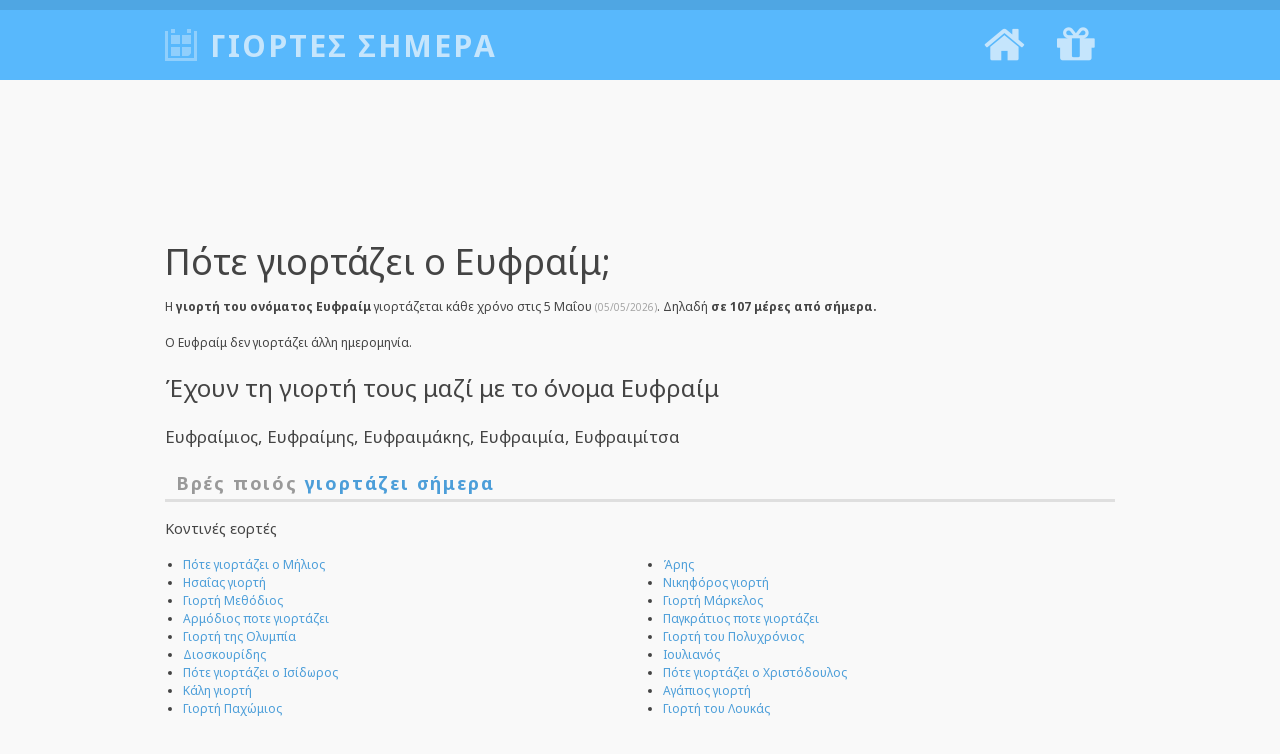

--- FILE ---
content_type: text/html; charset=UTF-8
request_url: https://hmerologio.gr/giortes/pote-giortazei/788/%CE%95%CF%85%CF%86%CF%81%CE%B1%CE%AF%CE%BC
body_size: 3425
content:
<!DOCTYPE html>
<html lang="el">
<head>
<meta charset="utf-8">
<title>Ευφραίμ γιορτη - Ποτε γιορταζει ο Ευφραίμ</title>
	<meta http-equiv="X-UA-Compatible" content="IE=edge,chrome=1">
	<meta http-equiv="Content-Type" content="text/html; charset=utf-8" />
	<meta name="keywords" content="γιορτη, γιορταζει, Ευφραίμ, Ευφραίμιος, Ευφραίμης, Ευφραιμάκης, Ευφραιμία, Ευφραιμίτσα" />
	<meta name="description" content="Δες ποτε γιορταζει ο Ευφραίμ, και ποτε εχουν τη γιορτη τους οι: Ευφραίμιος, Ευφραίμης, Ευφραιμάκης, Ευφραιμία, Ευφραιμίτσα." />
    <link rel="manifest" href="/manifest.json">
	
    <link rel="shortcut icon" href="/favicon.ico" type="image/x-icon" sizes="16x16 24x24 32x32 64x64" />
    <link rel="apple-touch-icon" sizes="152x152" href="/apple-touch-icon-152x152.png">
    <link rel="apple-touch-icon-precomposed" href="/apple-touch-icon.png">
    <link rel="apple-touch-icon-precomposed" sizes="76x76" href="/apple-touch-icon-76x76.png">
    <link rel="apple-touch-icon-precomposed" sizes="120x120" href="/apple-touch-icon-120x120.png">
    <link rel="apple-touch-icon-precomposed" sizes="144x144" href="/apple-touch-icon-144x144.png">
    <link rel="apple-touch-icon-precomposed" sizes="152x152" href="/apple-touch-icon-152x152.png">
    <link rel="apple-touch-icon-precomposed" sizes="180x180" href="/apple-touch-icon-180x180.png">
    <meta name="msapplication-TileColor" content="#ffffff">
    <meta name="msapplication-TileImage" content="/apple-touch-icon-152x152.png">
	<meta name="robots" content="
index,follow
" />
	<meta name="HandheldFriendly" content="true"/>
	<meta name="MobileOptimized" content="320">
	<meta name="viewport" content="width=device-width, initial-scale=1.0">
	<link rel="stylesheet" href="/styles.css?v3" type="text/css" media="screen, projection, print" />
		<link rel="canonical" href="https://hmerologio.gr/giortes/pote-giortazei/788/Ευφραίμ" />
		<meta content="https://hmerologio.gr/calendar.png" property="og:image">
	<meta content="image/png" property="og:image:type">
	<meta content="1200" property="og:image:width">
	<meta content="630" property="og:image:height">
</head>
<body>
<div id="header-wrapper"><div class="container">
<div class="span-24 append-bottom last" id="header">
<div id="logo" class="span-9 prepend-top">
<h3><a href="/giortes" title="giortes">Γιορτές σήμερα</a></h3>
</div>
<div id="nav-buttons" class="span-4 push-11 last">
<a href="/"><i class="icon icon-home"></i></a><a href="/giortes"><i class="icon icon-gift"></i></a>
</div>
</div>

<div class="span-24 last" id="year_list">
<h2 class="no-margin"></h2>

</div>
</div></div>
<div class="container" id="wrapper">
<div id="da-top" class="span-24 last"></div>

<div class="span-24 last" id="content">
<h1>Πότε γιορτάζει ο Ευφραίμ;</h1>

<p>Η <strong>γιορτή του ονόματος Ευφραίμ</strong> γιορτάζεται κάθε χρόνο στις 5 Μαΐου <small class="soft">(05/05/2026)</small>.
Δηλαδή <strong>σε 107 μέρες από σήμερα.</strong>

</p>

<p>Ο Ευφραίμ	δεν γιορτάζει άλλη ημερομηνία.
	</p>

	<h2>Έχουν τη γιορτή τους μαζί με το όνομα Ευφραίμ</h2>
	<p class="big">Ευφραίμιος, Ευφραίμης, Ευφραιμάκης, Ευφραιμία, Ευφραιμίτσα</p>
</div>

	<h3>Βρές ποιός <a href="/giortes">γιορτάζει σήμερα</a></h3>
<h4>Κοντινές εορτές</h4>
<div class="span-12"><ul>
	
		<li><a href="/giortes/pote-giortazei/790/Μήλιος">Πότε γιορτάζει ο Μήλιος</a></li>

			
		<li><a href="/giortes/pote-giortazei/791/Ησαΐας">Ησαΐας γιορτή</a></li>

			
		<li><a href="/giortes/pote-giortazei/792/Μεθόδιος">Γιορτή Μεθόδιος</a></li>

			
		<li><a href="/giortes/pote-giortazei/793/Αρμόδιος">Αρμόδιος ποτε γιορτάζει</a></li>

			
		<li><a href="/giortes/pote-giortazei/794/Ολυμπία">Γιορτή της Ολυμπία</a></li>

			
		<li><a href="/giortes/pote-giortazei/795/Διοσκουρίδης">Διοσκουρίδης</a></li>

			
		<li><a href="/giortes/pote-giortazei/796/Ισίδωρος">Πότε γιορτάζει ο Ισίδωρος</a></li>

			
		<li><a href="/giortes/pote-giortazei/797/Κάλη">Κάλη γιορτή</a></li>

			
		<li><a href="/giortes/pote-giortazei/798/Παχώμιος">Γιορτή Παχώμιος</a></li>

					</ul></div><div class="span-12 last"><ul>
			
		<li><a href="/giortes/pote-giortazei/849/Άρης">Άρης</a></li>

			
		<li><a href="/giortes/pote-giortazei/851/Νικηφόρος">Νικηφόρος γιορτή</a></li>

			
		<li><a href="/giortes/pote-giortazei/852/Μάρκελος">Γιορτή Μάρκελος</a></li>

			
		<li><a href="/giortes/pote-giortazei/853/Παγκράτιος">Παγκράτιος ποτε γιορτάζει</a></li>

			
		<li><a href="/giortes/pote-giortazei/854/Πολυχρόνιος">Γιορτή του Πολυχρόνιος</a></li>

			
		<li><a href="/giortes/pote-giortazei/855/Ιουλιανός">Ιουλιανός</a></li>

			
		<li><a href="/giortes/pote-giortazei/856/Χριστόδουλος">Πότε γιορτάζει ο Χριστόδουλος</a></li>

			
		<li><a href="/giortes/pote-giortazei/857/Αγάπιος">Αγάπιος γιορτή</a></li>

			
		<li><a href="/giortes/pote-giortazei/860/Λουκάς">Γιορτή του Λουκάς</a></li>

			</ul></div>
<h3 class="mt">Πότε έχει γιορτή; <small class="">Ονόματα που αρχίζουν από</small>:</h3>
<ul class="alphabetic-onomata-list">
	<li><a href="/giortes/onomata/apo/Α">Α</a></li>
	<li><a href="/giortes/onomata/apo/Β">Β</a></li>
	<li><a href="/giortes/onomata/apo/Γ">Γ</a></li>
	<li><a href="/giortes/onomata/apo/Δ">Δ</a></li>
	<li><a href="/giortes/onomata/apo/Ε">Ε</a></li>
	<li><a href="/giortes/onomata/apo/Ζ">Ζ</a></li>
	<li><a href="/giortes/onomata/apo/Η">Η</a></li>
	<li><a href="/giortes/onomata/apo/Θ">Θ</a></li>
	<li><a href="/giortes/onomata/apo/Ι">Ι</a></li>
	<li><a href="/giortes/onomata/apo/Κ">Κ</a></li>
	<li><a href="/giortes/onomata/apo/Λ">Λ</a></li>
	<li><a href="/giortes/onomata/apo/Μ">Μ</a></li>
	<li><a href="/giortes/onomata/apo/Ν">Ν</a></li>
	<li><a href="/giortes/onomata/apo/Ξ">Ξ</a></li>
	<li><a href="/giortes/onomata/apo/Ο">Ο</a></li>
	<li><a href="/giortes/onomata/apo/Π">Π</a></li>
	<li><a href="/giortes/onomata/apo/Ρ">Ρ</a></li>
	<li><a href="/giortes/onomata/apo/Σ">Σ</a></li>
	<li><a href="/giortes/onomata/apo/Τ">Τ</a></li>
	<li><a href="/giortes/onomata/apo/Υ">Υ</a></li>
	<li><a href="/giortes/onomata/apo/Φ">Φ</a></li>
	<li><a href="/giortes/onomata/apo/Χ">Χ</a></li>
	<li><span>Ψ</span></li>
	<li><a href="/giortes/onomata/apo/Ω">Ω</a></li>
</ul>
<div id="da-bottom" class="span-24 last"></div>
</div>

<div id="pre-footer-wrapper">
<div class="container">
<div id="mission" class="span-23 push-1 prepend-top last">Καλωσορίσατε στο <a href="/" title="hmerologio.gr">ημερολογιο</a>. Δείτε <strong>ποιός γιορτάζει σήμερα</strong>, και ποιές <a href="/giortes">γιορτες</a> ακολουθούν τις προσεχείς ημέρες. Δείτε <strong>πότε γιορτάζουν</strong> τα αγαπημένα σας πρόσωπα.</div>
</div>
</div>
<div id="footer-wrapper">
<div class="footer container">

<div class="span-24 last">
	<div class="span-11">
		<ul class="nav big">
			<li><a href="/"><i class="icon icon-home"></i> hmerologio</a></li>
			<li><a href="/giortes"><i class="icon icon-gift"></i> giortes</a></li>
		</ul>
	</div>
	<div class="actions span-13 last">
		<span><a class="print_link button" href="#print">Εκτύπωση <i class="icon icon-print"></i></a></span><span><a class="button" href="/hmerologio-gia-selida">Βάλτε το στη σελίδα σας δωρεάν <i class="icon icon-wrench"></i></a></span><span><a class="button" id="to_top" href="#header-wrapper">Κορυφή <i class="icon icon-up-open"></i></a></span>
	</div>
</div>
<div class="span-24 mines last">
	<div class="l">
		<ul class="help">
										<li><i class="icon icon-right-open"></i> <a href="/2026/2/fevrouariou-2026" title="Φεβρουάριος 2026">Ημερολόγιο Φεβρουαρίου 2026</a></li>
										<li><i class="icon icon-right-open"></i> <a href="/2026/3/martiou-2026" title="Μάρτιος 2026">Ημερολόγιο Μαρτίου 2026</a></li>
										<li><i class="icon icon-right-open"></i> <a href="/2026/4/apriliou-2026" title="Απρίλιος 2026">Ημερολόγιο Απριλίου 2026</a></li>
					</ul>
	</div>
	<div class="r">
		<ul class="next-years">
							<li><a href="/2027" title="Ημερολόγιο 2027">2027</a></li>
							<li><a href="/2028" title="Ημερολόγιο 2028">2028</a></li>
					</ul>
	</div>
</div>
<div class="alphabet span-24 last">
<h5>ΓΙΟΡΤΕΣ ΟΝΟΜΑΤΩΝ ΑΠΟ</h5>
<ul class="alphabetic-onomata-list">
	<li><a href="/giortes/onomata/apo/Α">Α</a></li>
	<li><a href="/giortes/onomata/apo/Β">Β</a></li>
	<li><a href="/giortes/onomata/apo/Γ">Γ</a></li>
	<li><a href="/giortes/onomata/apo/Δ">Δ</a></li>
	<li><a href="/giortes/onomata/apo/Ε">Ε</a></li>
	<li><a href="/giortes/onomata/apo/Ζ">Ζ</a></li>
	<li><a href="/giortes/onomata/apo/Η">Η</a></li>
	<li><a href="/giortes/onomata/apo/Θ">Θ</a></li>
	<li><a href="/giortes/onomata/apo/Ι">Ι</a></li>
	<li><a href="/giortes/onomata/apo/Κ">Κ</a></li>
	<li><a href="/giortes/onomata/apo/Λ">Λ</a></li>
	<li><a href="/giortes/onomata/apo/Μ">Μ</a></li>
	<li><a href="/giortes/onomata/apo/Ν">Ν</a></li>
	<li><a href="/giortes/onomata/apo/Ξ">Ξ</a></li>
	<li><a href="/giortes/onomata/apo/Ο">Ο</a></li>
	<li><a href="/giortes/onomata/apo/Π">Π</a></li>
	<li><a href="/giortes/onomata/apo/Ρ">Ρ</a></li>
	<li><a href="/giortes/onomata/apo/Σ">Σ</a></li>
	<li><a href="/giortes/onomata/apo/Τ">Τ</a></li>
	<li><a href="/giortes/onomata/apo/Υ">Υ</a></li>
	<li><a href="/giortes/onomata/apo/Φ">Φ</a></li>
	<li><a href="/giortes/onomata/apo/Χ">Χ</a></li>
	<li><span>Ψ</span></li>
	<li><a href="/giortes/onomata/apo/Ω">Ω</a></li>
</ul></div>
<div class="hr span-24 last">
<div id="links" class="span-18">
	<ul>
		<li><a href="https://varos24.gr/calories/form" title="θερμιδες">θερμιδομετρητης</a></li>
		<li><a href="https://timemob.com/el" title="TimeMob">ωρα</a></li>
		<li><a href="https://calories24.com/el/%CE%B8%CE%B5%CF%81%CE%BC%CE%AF%CE%B4%CE%B5%CF%82" title="">θερμιδες τροφιμων</a></li>
	</ul>
</div>
<div class="span-6 right last">
<span class="float-right soft" style="display:inline-block;"><a href="/hmerologio-gia-selida">Webmasters</a> &middot; <a href="/privacy">Πολιτική απορρήτου</a> Επικοινωνία: <script>document.write('<'+'a'+' '+'h'+'r'+'e'+'f'+'='+"'"+'m'+'a'+'i'+'l'+'t'+'&'+'#'+'1'+'1'+'1'+';'+'&'+'#'+'5'+'8'+';'+
's'+'%'+'7'+'5'+'p'+'p'+'%'+'6'+'F'+'%'+'&'+'#'+'5'+'2'+';'+'&'+'#'+'4'+'8'+';'+'h'+'&'+'#'+'1'+'0'+
'9'+';'+'e'+'r'+'o'+'l'+'&'+'#'+'1'+'1'+'1'+';'+'g'+'&'+'#'+'1'+'0'+'5'+';'+'%'+'6'+'F'+'&'+'#'+'4'+
'6'+';'+'%'+'&'+'#'+'5'+'4'+';'+'7'+'%'+'&'+'#'+'5'+'5'+';'+'&'+'#'+'5'+'0'+';'+"'"+'>'+'s'+'u'+'&'+
'#'+'1'+'1'+'2'+';'+'p'+'o'+'&'+'#'+'6'+'4'+';'+'h'+'m'+'e'+'r'+'o'+'l'+'o'+'g'+'i'+'o'+'&'+'#'+'4'+
'6'+';'+'g'+'r'+'<'+'/'+'a'+'>');</script>
</span>
</div>
</div>

</div>
</div>
<span id="image-preloader">
	<img src="/images/dent-r.png" />
	<img src="/images/dent-l.png" />
</span>
<script type="text/javascript" src="/app.js"></script>
<script async src="//pagead2.googlesyndication.com/pagead/js/adsbygoogle.js"></script>
<script>
  (function(i,s,o,g,r,a,m){i['GoogleAnalyticsObject']=r;i[r]=i[r]||function(){
  (i[r].q=i[r].q||[]).push(arguments)},i[r].l=1*new Date();a=s.createElement(o),
  m=s.getElementsByTagName(o)[0];a.async=1;a.src=g;m.parentNode.insertBefore(a,m)
  })(window,document,'script','https://www.google-analytics.com/analytics.js','ga');

  ga('create', 'UA-9794986-13', 'auto');
  ga('send', 'pageview');

</script><script type="text/javascript">var env = 'production';</script>
<style>@import url('//fonts.googleapis.com/css?family=Noto+Sans:400,700&subset=greek&display=swap');</style>
</body>
</html>


--- FILE ---
content_type: text/html; charset=utf-8
request_url: https://www.google.com/recaptcha/api2/aframe
body_size: 267
content:
<!DOCTYPE HTML><html><head><meta http-equiv="content-type" content="text/html; charset=UTF-8"></head><body><script nonce="b6RaAYpN0wBafRLiXEbSXg">/** Anti-fraud and anti-abuse applications only. See google.com/recaptcha */ try{var clients={'sodar':'https://pagead2.googlesyndication.com/pagead/sodar?'};window.addEventListener("message",function(a){try{if(a.source===window.parent){var b=JSON.parse(a.data);var c=clients[b['id']];if(c){var d=document.createElement('img');d.src=c+b['params']+'&rc='+(localStorage.getItem("rc::a")?sessionStorage.getItem("rc::b"):"");window.document.body.appendChild(d);sessionStorage.setItem("rc::e",parseInt(sessionStorage.getItem("rc::e")||0)+1);localStorage.setItem("rc::h",'1768718952966');}}}catch(b){}});window.parent.postMessage("_grecaptcha_ready", "*");}catch(b){}</script></body></html>

--- FILE ---
content_type: application/javascript
request_url: https://hmerologio.gr/app.js
body_size: 5583
content:
var Publisher;function _select(t){var e,i,o=document;t=void 0===t[0]?t:t[0];try{t.select();try{void 0===t.dataset.mouseup&&(t.dataset.mouseup="true",t.addEventListener("mouseup",function(t){t.preventDefault()},!1))}catch(t){}}catch(n){window.getSelection?(i=window.getSelection(),(e=o.createRange()).selectNodeContents(t),i.removeAllRanges(),i.addRange(e)):o.body.createTextRange&&((e=o.body.createTextRange()).moveToElementText(t),e.select())}}Publisher=function(){return function(t){var e,i;for(var o in this.replace=function(t,o,n){return e=t.indexOf(o),i="",-1==e?t:(i+=t.substring(0,e)+n,e+o.length<t.length&&(i+=this.replace(t.substring(e+o.length,t.length),o,n)),i)},this.allowedLangs=["en","el","fr","es","ru","ro","da","nl","pt","it","ja","sv","pl","no","tr","ko","fi","et","de","cs","bg","ar","vi","th","zh","he","id","lv","lt","uk","sk","sl","hu"],this.settings={places:{},dev:!1,lang:"en",publisher_id:"BAZINGA",resolution:"number"!=typeof window.innerWidth?728:window.innerWidth},t)this.settings[o]=t[o];return this.views={hidden:"",placeholdit:'<img src="https://placehold.it/{w}x{h}" />',placecage:'<img src="https://www.placecage.com/{w}/{h}" />',fillmurray:'<img src="https://www.fillmurray.com/{w}/{h}" />',debug:"<ul><li>Width: {w}</li><li>Height: {h}</li><li>Slot: {s}</li><li>Publisher: {p}</li></ul>",adsense:'<script type="text/javascript">\x3c!-- google_ad_client = "ca-pub-{p}"; google_ad_slot = "{s}"; google_ad_width = {w}; google_ad_height = {h}; //--\x3e<\/script><script type="text/javascript" src="//pagead2.googlesyndication.com/pagead/show_ads.js"><\/script>',adsense_async:'<\/script><ins class="adsbygoogle" style="display:inline-block;width:{w}px;height:{h}px" data-ad-client="ca-pub-{p}" data-ad-slot="{s}"></ins>'},this.render=function(){if(-1===this.allowedLangs.indexOf(this.settings.lang))return this.settings.dev&&(console.log("Publisher: Language "+this.settings.lang+" not supported."),console.log("Supported languages:"),console.log(this.allowedLangs)),this;var t=document.write;for(var e in this.settings.places){var i=this.settings.places[e],o=document.querySelector("#da-"+e);if(o){document.write=function(t){o.innerHTML=t};var n=this.adContent(i);o.innerHTML=n,""!==n&&this.minDimensions(i,o),this.settings.dev||""===n||(adsbygoogle=window.adsbygoogle||[]).push({})}else this.settings.dev&&console.log("Publisher: Element not found")}return document.write=t,this},this.adContent=function(t){var e=t[this.pickBreakpoint(t)],i=this.settings.dev?this.views[e.view_dev]:this.views[e.view];return i=this.replace(i,"{w}",e.width),i=this.replace(i,"{h}",e.height),i=this.replace(i,"{s}",e.slot),i=this.replace(i,"{p}",this.settings.publisher_id)},this.minDimensions=function(t,e){var i=t[this.pickBreakpoint(t)];e.style["min-width"]=i.width+"px",e.style["min-height"]=i.height+"px"},this.pickBreakpoint=function(t){var e=[];for(var i in t)e.push(i);for(var o in e.sort(function(t,e){return e-t}),e)if(this.settings.resolution>=e[o])return e[o];return e[e.length-1]},this}}(),function(){if(!(void 0===window.Element||"classList"in document.documentElement)){var t,e,i,o=Array.prototype,n=o.push,a=o.splice,s=o.join;l.prototype={add:function(t){this.contains(t)||(n.call(this,t),this.el.className=this.toString())},contains:function(t){return-1!=this.el.className.indexOf(t)},item:function(t){return this[t]||null},remove:function(t){if(this.contains(t)){for(var e=0;e<this.length&&this[e]!=t;e++);a.call(this,e,1),this.el.className=this.toString()}},toString:function(){return s.call(this," ")},toggle:function(t){return this.contains(t)?this.remove(t):this.add(t),this.contains(t)}},window.DOMTokenList=l,t=Element.prototype,e="classList",i=function(){return new l(this)},Object.defineProperty?Object.defineProperty(t,e,{get:i}):t.__defineGetter__(e,i)}function l(t){this.el=t;for(var e=t.className.replace(/^\s+|\s+$/g,"").split(/\s+/),i=0;i<e.length;i++)n.call(this,e[i])}}(),function(){var t,e,i,o,n=[].forEach,a=/^data-(.+)/,s=/\-([a-z])/gi,l=document.createElement("div"),r=!1;function c(){var e={};return n.call(this.attributes,function(i){var o;(t=i.name.match(a))&&(e[(o=t[1],o.replace(s,function(t,e){return e.toUpperCase()}))]=i.value)}),e}void 0==l.dataset&&(l.addEventListener("DOMAttrModified",function t(){r=!0,this.removeEventListener("DOMAttrModified",t,!1)},!1),l.setAttribute("foo","bar"),e=Element.prototype,i="dataset",o=r?function(){return this._datasetCache||(this._datasetCache=c.call(this)),this._datasetCache}:c,Object.defineProperty?Object.defineProperty(e,i,{get:o}):e.__defineGetter__(i,o),document.addEventListener("DOMAttrModified",function(t){delete t.target._datasetCache},!1))}(),Element.prototype.attachShadow=function(){return console.warn("Shadow DOM creation blocked!"),null},document.addEventListener("DOMContentLoaded",function(){var t=document.querySelectorAll(".print_link");for(l=0;l<t.length;l++)t[l].addEventListener("click",function(t){t.preventDefault(),window.print()},!1);var e=function(t){if(t){var e=t.querySelectorAll("td"),i=[];for(j=0;j<e.length;j++)cellDay=e[j].innerHTML.replace(/(<([^>]+)>)/gi,""),parseInt(cellDay)>0&&(editedCell=e[j],i[cellDay]=editedCell);return i}},o=function(t,e){null===t.getAttribute(e+"-stickto")&&(t.offsetLeft<30*window.innerWidth/100?(t.setAttribute(e+"-stickto","right"),t.classList.add("dent"),t.classList.add("dent-right")):(t.setAttribute(e+"-stickto","left"),t.classList.add("dent"),t.classList.add("dent-left")),t.setAttribute(e+"-color","777"),t.setAttribute(e+"-maxwidth",window.innerWidth/3),t.setAttribute(e+"-animate-function","spin"))};if(document.querySelectorAll(".cal_row").length){var n=document.querySelectorAll(".cal_item"),a={};for(i=0;i<n.length;i++)n[i].addEventListener("click",function(t){location.href=this.querySelector("a.month_link").href},!1);for(i=0;i<n.length;i++)a[i+1]=e(n[i]);var s=document.querySelectorAll(".argies-months li");for(k=0;k<s.length;k++)a[s[k].dataset.month][s[k].dataset.day].classList.add("event-argia"),a[s[k].dataset.month][s[k].dataset.day].dataset.tooltip='<span class="tooltip-argia">'+s[k].innerHTML+"</span>",o(a[s[k].dataset.month][s[k].dataset.day],"data-tooltip")}var r,c,d,h=e(document.querySelector(".cal_month")),u=document.querySelectorAll(".day-container");for(i=0;i<u.length;i++)for(eventNames=u[i].querySelectorAll("ul.giortes-list a"),j=0;j<eventNames.length;j++)r=u[i].dataset.day,c=eventNames[j],d=u[i].dataset.type,attribute="data-tooltip",tooltipText="argies"===d?'<span class="tooltip-argia">'+c.innerHTML+"</span>":c.innerHTML,h[r].setAttribute(attribute,(null===h[r].getAttribute(attribute)?"":h[r].getAttribute(attribute)+", ")+tooltipText),o(h[r],attribute),"argies"===d?h[r].classList.add("event-argia"):"giortes"===d&&h[r].classList.add("event-giorti");var g=document.querySelectorAll("textarea");for(i=0;i<g.length;i++)g[i].addEventListener("focus",function(t){_select(t.target)});serve=new Publisher({places:{top:{340:{width:320,height:100,slot:"1535247424",view:"adsense_async",view_dev:"placeholdit"},479:{width:468,height:60,slot:"6105047822",view:"adsense_async",view_dev:"placeholdit"},740:{width:728,height:90,slot:"3042431016",view:"adsense_async",view_dev:"placeholdit"}},middle:{479:{width:300,height:250,slot:"3457901821",view:"adsense_async",view_dev:"placecage"},740:{width:728,height:90,slot:"1981168623",view:"adsense_async",view_dev:"placecage"}},bottom:{330:{width:320,height:100,slot:"3011980628",view:"adsense_async",view_dev:"fillmurray"},346:{width:336,height:280,slot:"6550969022",view:"adsense_async",view_dev:"fillmurray"},740:{width:728,height:90,slot:"9841552994",view:"adsense_async",view_dev:"fillmurray"}}},dev:"development"===env,lang:"el",publisher_id:"7284338124365549"}),serve.render()}),function(){var t,e,i,o,n={animateFunction:{fadeIn:"fadein",foldIn:"foldin",foldOut:"foldout",roll:"roll",slideIn:"slidein",spin:"spin"},color:{daffodil:{r:255,g:230,b:23,a:.95},daisy:{r:250,g:211,b:28,a:.95},mustard:{r:253,g:183,b:23,a:.95},citrusZest:{r:250,g:170,b:33,a:.95},pumpkin:{r:241,g:117,b:63,a:.95},tangerine:{r:237,g:87,b:36,a:.95},salmon:{r:240,g:70,b:57,a:.95},persimmon:{r:234,g:40,b:48,a:.95},rouge:{r:188,g:35,b:38,a:.95},scarlet:{r:140,g:12,b:3,a:.95},hotPink:{r:229,g:24,b:93,a:.95},princess:{r:243,g:132,b:174,a:.95},petal:{r:250,g:198,b:210,a:.95},lilac:{r:178,g:150,b:199,a:.95},lavender:{r:123,g:103,b:174,a:.95},violet:{r:95,g:53,b:119,a:.95},cloud:{r:195,g:222,b:241,a:.95},dream:{r:85,g:190,b:237,a:.95},gulf:{r:49,g:168,b:224,a:.95},turquoise:{r:35,g:138,b:204,a:.95},sky:{r:13,g:96,b:174,a:.95},indigo:{r:20,g:59,b:134,a:.95},navy:{r:0,g:27,b:74,a:.95},seaFoam:{r:125,g:205,b:194,a:.95},teal:{r:0,g:168,b:168,a:.95},peacock:{r:18,g:149,b:159,a:.95},ceadon:{r:193,g:209,b:138,a:.95},olive:{r:121,g:145,b:85,a:.95},bamboo:{r:128,g:188,b:66,a:.95},grass:{r:74,g:160,b:63,a:.95},kelly:{r:22,g:136,b:74,a:.95},forrest:{r:0,g:63,b:46,a:.95},chocolate:{r:56,g:30,b:17,a:.95},terraCotta:{r:192,g:92,b:32,a:.95},camel:{r:191,g:155,b:107,a:.95},linen:{r:233,g:212,b:167,a:.95},stone:{r:231,g:230,b:225,a:.95},smoke:{r:207,g:208,b:210,a:.95},steel:{r:138,g:139,b:143,a:.95},slate:{r:119,g:133,b:144,a:.95},charcoal:{r:71,g:77,b:77,a:.95},black:{r:5,g:6,b:8,a:.95},white:{r:255,g:255,b:255,a:.95},metalicSilver:{r:152,g:162,b:171,a:.95},metalicGold:{r:159,g:135,b:89,a:.95},metalicCopper:{r:140,g:102,b:65,a:.95}},stickTo:{bottom:"bottom",left:"left",right:"right",top:"top"}},a={animateDuration:300,animateFunction:n.animateFunction.fadeIn,color:n.color.black,contentText:"",contentMore:"",disableAnimation:!1,stickTo:n.stickTo.bottom,stickDistance:10,targetElements:[],targetSelector:"",targetXPath:"",maxWidth:null},s={HTML:["<div class='html5tooltip' style='box-sizing:border-box;position:fixed;'>","<div class='html5tooltip-box'>","<div class='html5tooltip-text'></div>","<div class='html5tooltip-more' style='overflow:hidden;'>","<div class='html5tooltip-hr'></div>","<div class='html5tooltip-text'></div>","</div>","<div class='html5tooltip-pointer'><div class='html5tooltip-po'></div><div class='html5tooltip-pi'></div></div>","</div>","</div>"].join(""),hookClasses:{tooltip:"html5tooltip",tooltipBox:"html5tooltip-box",tooltipText:"html5tooltip-text",tooltipMore:"html5tooltip-more",tooltipMoreText:"html5tooltip-text",tooltipPointer:"html5tooltip-pointer"}};function l(t,e){var i,o=[];try{i=(e||document).querySelectorAll(t),o=Array.prototype.slice.call(i)}catch(t){}return o}function r(t){for(var e=1;e<arguments.length;e++)if("object"==typeof arguments[e])for(var i in arguments[e])arguments[e].hasOwnProperty(i)&&(t[i]=arguments[e][i]);return t}function c(){var t,e,o,l,c,d,h,u,g;function p(t,i){e.disableAnimation?i():(t.offsetWidth=t.offsetWidth,t.classList.add("animating"),i(),setTimeout(function(){t.classList.remove("animating")},e.animateDuration))}function m(t,i,o,n){e.disableAnimation?n&&n():(t.classList.add(i),t.offsetWidth=t.offsetWidth,t.classList.add("animating"),t.classList.remove(i),t.classList.add(o),n&&n(),setTimeout(function(){t.classList.remove("animating"),t.classList.remove(o)},e.animateDuration))}function f(){return"collapse"!==t.style.visibility&&(t.style.visibility="collapse"),t.style.left="-9999px",t.style.top="-9999px","none"!==d.style.display&&(d.style.display="none",d.style.visibility="collapse",d.style.height="auto"),this}function v(){y(),b()}function b(){var i;if(o)switch(i=t.getBoundingClientRect(),pointerRect=u.getBoundingClientRect(),e.stickTo){case n.stickTo.bottom:u.style.left=parseInt((i.width-pointerRect.width)/2)+"px",u.style.top=-1*pointerRect.height+"px";break;case n.stickTo.left:u.style.left=i.width-2+"px",u.style.top=parseInt((i.height-pointerRect.height)/2)+"px";break;case n.stickTo.right:u.style.left=-1*pointerRect.width+1+"px",u.style.top=parseInt((i.height-pointerRect.height)/2)+"px";break;case n.stickTo.top:u.style.left=parseInt((i.width-pointerRect.width)/2)+"px",u.style.top=i.height-2+"px"}}function y(){var a,s;if(o){t.style.width="auto",s=t.getBoundingClientRect();var l=e.maxWidth||i.maxWidth;switch(l&&(t.style.width=s.width>l?l+"px":"auto"),a=o.getBoundingClientRect(),s=t.getBoundingClientRect(),e.stickTo){case n.stickTo.bottom:t.style.left=a.left+parseInt((a.width-s.width)/2)+"px",t.style.top=a.top+a.height+parseInt(e.stickDistance)+"px";break;case n.stickTo.left:t.style.left=a.left-s.width-parseInt(e.stickDistance)+"px",t.style.top=a.top+(a.height-s.height)/2+"px";break;case n.stickTo.right:t.style.left=a.left+a.width+parseInt(e.stickDistance)+"px",t.style.top=a.top+(a.height-s.height)/2+"px";break;case n.stickTo.top:t.style.left=a.left+(a.width-s.width)/2+"px",t.style.top=a.top-s.height-parseInt(e.stickDistance)+"px"}}}return(g=document.createElement("div")).innerHTML=i.HTMLTemplate?i.HTMLTemplate:s.HTML,t=g.firstChild,l=t.getElementsByClassName(s.hookClasses.tooltipBox)[0],c=t.getElementsByClassName(s.hookClasses.tooltipText)[0],d=t.getElementsByClassName(s.hookClasses.tooltipMore)[0],h=d.getElementsByClassName(s.hookClasses.tooltipMoreText)[0],u=t.getElementsByClassName(s.hookClasses.tooltipPointer)[0],f(),e=r({},a),{destroy:function(){document.removeChild(t)},hideAll:f,model:function(o){return o?(e!==o&&(e=r({},a,o),c.innerHTML=e.contentText?e.contentText:"",h.innerHTML=e.contentMore?e.contentMore:"",e.animateDuration=i.animateDuration?i.animateDuration:e.animateDuration,e.animateFunction=i.animateFunction?i.animateFunction:e.animateFunction,e.disableAnimation=i.disableAnimation?i.disableAnimation:e.disableAnimation,e.color=i.color?i.color:e.color,n.color[e.color]&&(e.color=n.color[e.color],e.color="rgba("+e.color.r+", "+e.color.g+", "+e.color.b+", "+e.color.a+")"),l.style.backgroundColor=e.color,u.style.borderColor=e.color,t.className=s.hookClasses.tooltip+"-"+e.stickTo,document.body&&t.parentNode!==document.body&&document.body.appendChild(t)),this):e},showAll:function(){if("visible"!==t.style.visibility)t.style.visibility="visible",m(l,e.animateFunction+"-from",e.animateFunction+"-to"),e.contentMore&&(d.style.display="block",d.style.visibility="visible"),v();else if("block"!==d.style.display&&e.contentMore){d.style.display="block",y(),p(u,b);var i=d.getBoundingClientRect().height;d.style.visibility="visible",d.style.height="0px",p(d,function(){d.style.height=i>0?i+"px":"auto"})}return this},showBrief:function(){return"visible"!==t.style.visibility&&(t.style.visibility="visible",v(),m(l,e.animateFunction+"-from",e.animateFunction+"-to")),this},target:function(t){return t?(o!==t&&(o=t),this):o},updatePos:v}}function d(){(function(t,e){for(var i,o=(e||document).getElementsByTagName("*"),n=[],a=0;i=o[a];a++)i.getAttribute(t)&&n.push(i);return n})("data-tooltip").forEach(function(t){var i={contentText:t.getAttribute("data-tooltip"),targetElements:[t]};null!==t.getAttribute("data-tooltip-animate-function")&&(i.animateFunction=t.getAttribute("data-tooltip-animate-function")),null!==t.getAttribute("data-tooltip-color")&&(i.color=t.getAttribute("data-tooltip-color")),null!==t.getAttribute("data-tooltip-more")&&(i.contentMore=t.getAttribute("data-tooltip-more")),null!==t.getAttribute("data-tooltip-stickto")&&(i.stickTo=t.getAttribute("data-tooltip-stickto")),null!==t.getAttribute("data-tooltip-maxwidth")&&(i.maxWidth=t.getAttribute("data-tooltip-maxwidth")),e.push(r({},a,i))})}function h(){e.forEach(function(i,n){!(i=r({},a,i)).targetElements.length&&i.targetSelector&&(i.targetElements=l(i.targetSelector)),!i.targetElements.length&&i.targetXPath&&(i.targetElements=function(t,e){var i=[];try{for(var o=document.evaluate(t,e||document,null,XPathResult.ANY_TYPE,null),n=o.iterateNext();n;n=o.iterateNext())i.push(n)}catch(t){}return i}(i.targetXPath)),i.targetElements.forEach(function(e){e.addEventListener("mouseover",function(){var e=this;o.hovered!==e&&null===o.focused&&(o.hovered=e,t.target(this).model(i),setTimeout(function(){o.hovered===e&&t.showBrief()},300))}),e.addEventListener("mouseout",function(){o.hovered=null,null===o.focused&&t.hideAll()}),e.addEventListener("focus",function(){-1===["INPUT","TEXTAREA"].indexOf(this.tagName)&&null===this.getAttribute("contenteditable")||(o.focused=this,t.target(this).model(i),t.showAll())}),e.addEventListener("blur",function(){o.focused=null,t.hideAll()})}),e[n]=i})}function u(){t||(i={},t=c(),e=[]),o={focused:null,hovered:null}}function g(t,o){t.length?Array.prototype.push.apply(e,t):"object"==typeof t&&e.push(t),i=o?r({},o):i,h()}function p(t,e){u(),g(t,e)}function m(){document.removeEventListener("DOMContentLoaded",m,!1),window.removeEventListener("load",m,!1),d(),h()}window.define?define(function(){return p}):(u(),"complete"===document.readyState?m():(document.addEventListener("DOMContentLoaded",m,!1),window.addEventListener("load",m,!1)),void 0===window.html5tooltips&&(window.html5tooltipsPredefined=n,window.html5tooltips=g)),window.addEventListener("scroll",function(){t.updatePos()},!1)}();